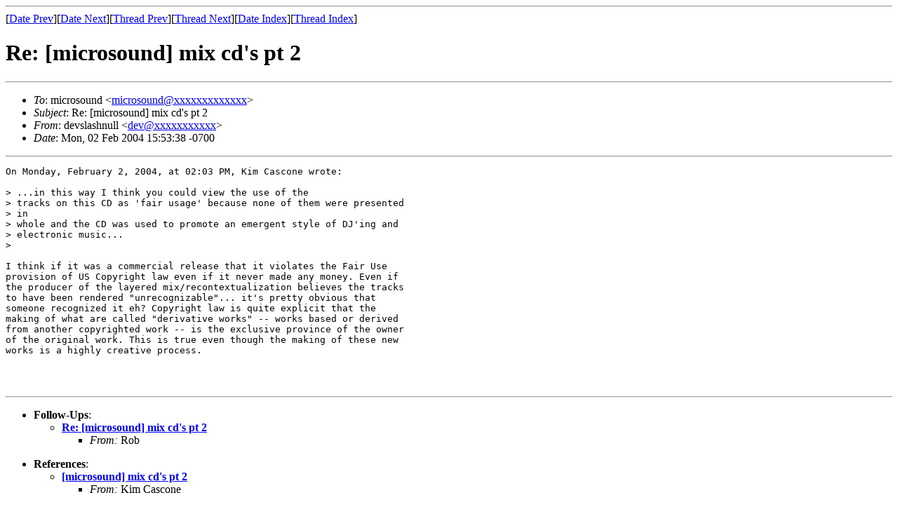

--- FILE ---
content_type: text/html
request_url: http://vze26m98.net/archives/microsound/html/2004/2004-02/msg00436.html
body_size: 1450
content:
<!-- MHonArc v2.6.10 -->
<!--X-Subject: Re: [microsound] mix cd's pt 2 -->
<!--X-From-R13: qrifynfuahyy <qriNpbzzgbz.pbz> -->
<!--X-Date: Mon, 02 Feb 2004 17:46:43 &#45;0500 (EST) -->
<!--X-Message-Id: A37CC01E&#45;55D2&#45;11D8&#45;A0FC&#45;000A9566D288@commtom.com -->
<!--X-Content-Type: multipart/alternative -->
<!--X-Reference: BC43FB1F.17018%kim@anechoicmedia.com -->
<!--X-Head-End-->
<!DOCTYPE HTML PUBLIC "-//W3C//DTD HTML 4.01 Transitional//EN"
        "http://www.w3.org/TR/html4/loose.dtd">
<html>
<head>
<title>Re: [microsound] mix cd's pt 2</title>
</head>
<body>
<!--X-Body-Begin-->
<!--X-User-Header-->
<!--X-User-Header-End-->
<!--X-TopPNI-->
<hr>
[<a href="msg00437.html">Date Prev</a>][<a href="msg00435.html">Date Next</a>][<a href="msg00437.html">Thread Prev</a>][<a href="msg00434.html">Thread Next</a>][<a href="maillist.html#00436">Date Index</a>][<a href="threads.html#00436">Thread Index</a>]
<!--X-TopPNI-End-->
<!--X-MsgBody-->
<!--X-Subject-Header-Begin-->
<h1>Re: [microsound] mix cd's pt 2</h1>
<hr>
<!--X-Subject-Header-End-->
<!--X-Head-of-Message-->
<ul>
<li><em>To</em>: microsound &lt;<a href="mailto:microsound@DOMAIN.HIDDEN">microsound@xxxxxxxxxxxxx</a>&gt;</li>
<li><em>Subject</em>: Re: [microsound] mix cd's pt 2</li>
<li><em>From</em>: devslashnull &lt;<a href="mailto:dev@DOMAIN.HIDDEN">dev@xxxxxxxxxxx</a>&gt;</li>
<li><em>Date</em>: Mon, 02 Feb 2004 15:53:38 -0700</li>
</ul>
<!--X-Head-of-Message-End-->
<!--X-Head-Body-Sep-Begin-->
<hr>
<!--X-Head-Body-Sep-End-->
<!--X-Body-of-Message-->
<pre>
On Monday, February 2, 2004, at 02:03 PM, Kim Cascone wrote:

&gt; ...in this way I think you could view the use of the
&gt; tracks on this CD as 'fair usage' because none of them were presented 
&gt; in
&gt; whole and the CD was used to promote an emergent style of DJ'ing and
&gt; electronic music...
&gt;

I think if it was a commercial release that it violates the Fair Use 
provision of US Copyright law even if it never made any money. Even if 
the producer of the layered mix/recontextualization believes the tracks 
to have been rendered &quot;unrecognizable&quot;... it's pretty obvious that 
someone recognized it eh? Copyright law is quite explicit that the 
making of what are called &quot;derivative works&quot; -- works based or derived 
from another copyrighted work -- is the exclusive province of the owner 
of the original work. This is true even though the making of these new 
works is a highly creative process.



</pre>
<!--X-Body-of-Message-End-->
<!--X-MsgBody-End-->
<!--X-Follow-Ups-->
<hr>
<ul><li><strong>Follow-Ups</strong>:
<ul>
<li><strong><a name="00434" href="msg00434.html">Re: [microsound] mix cd's pt 2</a></strong>
<ul><li><em>From:</em> Rob</li></ul></li>
</ul></li></ul>
<!--X-Follow-Ups-End-->
<!--X-References-->
<ul><li><strong>References</strong>:
<ul>
<li><strong><a name="00439" href="msg00439.html">[microsound] mix cd's pt 2</a></strong>
<ul><li><em>From:</em> Kim Cascone</li></ul></li>
</ul></li></ul>
<!--X-References-End-->
<!--X-BotPNI-->
<ul>
<li>Prev by Date:
<strong><a href="msg00437.html">RE: [microsound] mix cd's pt 2</a></strong>
</li>
<li>Next by Date:
<strong><a href="msg00435.html">Re: [microsound] mix cd's</a></strong>
</li>
<li>Previous by thread:
<strong><a href="msg00437.html">RE: [microsound] mix cd's pt 2</a></strong>
</li>
<li>Next by thread:
<strong><a href="msg00434.html">Re: [microsound] mix cd's pt 2</a></strong>
</li>
<li>Index(es):
<ul>
<li><a href="maillist.html#00436"><strong>Date</strong></a></li>
<li><a href="threads.html#00436"><strong>Thread</strong></a></li>
</ul>
</li>
</ul>

<!--X-BotPNI-End-->
<!--X-User-Footer-->
<!--X-User-Footer-End-->
</body>
</html>
